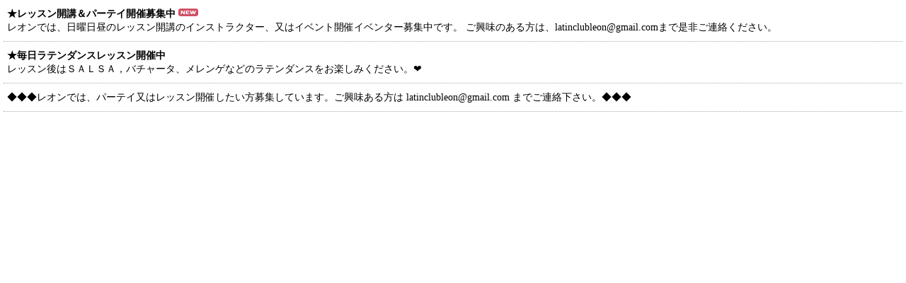

--- FILE ---
content_type: text/html
request_url: http://latinclub-leon.com/news.html
body_size: 1148
content:
<?xml version="1.0" encoding="shift_jis"?>
<!DOCTYPE html PUBLIC "-//W3C//DTD XHTML 1.0 Transitional//EN" "http://www.w3.org/TR/xhtml1/DTD/xhtml1-transitional.dtd">
<html xmlns="http://www.w3.org/1999/xhtml" lang="ja" xml:lang="ja">
<head>
<link rel="stylesheet" href="css/news2.css" hreflang="ja" /></head>
<body style="margin: 0; padding: 0 5px 0 5px;">
<div class="a_news">
<strong>★レッスン開講＆パーテイ開催募集中</strong>&nbsp;<img src="images/ico-new.gif" width="28" height="13" alt="new"><br />
レオンでは、日曜日昼のレッスン開講のインストラクター、又はイベント開催イベンター募集中です。
ご興味のある方は、<a href="mailto:latinclubleon@gmail.com">latinclubleon@gmail.com</a>まで是非ご連絡ください。</div>

<a href="lesson.html" target="_top"><div class="a_news">
<strong>★毎日ラテンダンスレッスン開催中</strong>　<br />
レッスン後はＳＡＬＳＡ，バチャータ、メレンゲなどのラテンダンスをお楽しみください。&#10084;</div></a>

<div class="a_news">◆◆◆レオンでは、パーテイ又はレッスン開催したい方募集しています。ご興味ある方は <a href="mailto:latinclubleon@gmail.com">latinclubleon@gmail.com</a> までご連絡下さい。◆◆◆</div>
</body>
</html>

--- FILE ---
content_type: text/css
request_url: http://latinclub-leon.com/css/news2.css
body_size: 362
content:
@charset "Shift_JIS";


/* news */
body {
background: #FFFFFF;
}

.a_news {
margin: 0 auto 0px auto;
padding: 10px 5px 10px 5px;
border-bottom: 1px dotted #aaa;
line-height: 140%;
font-size: 14px;
}

a {
text-decoration: none;
color: #000000;
}

a:hover .a_news {
text-decoration: none;
color: #000000;
background: #f7cfcd; /* f5bdc0 */
}

.red {
	color: #C00;
}